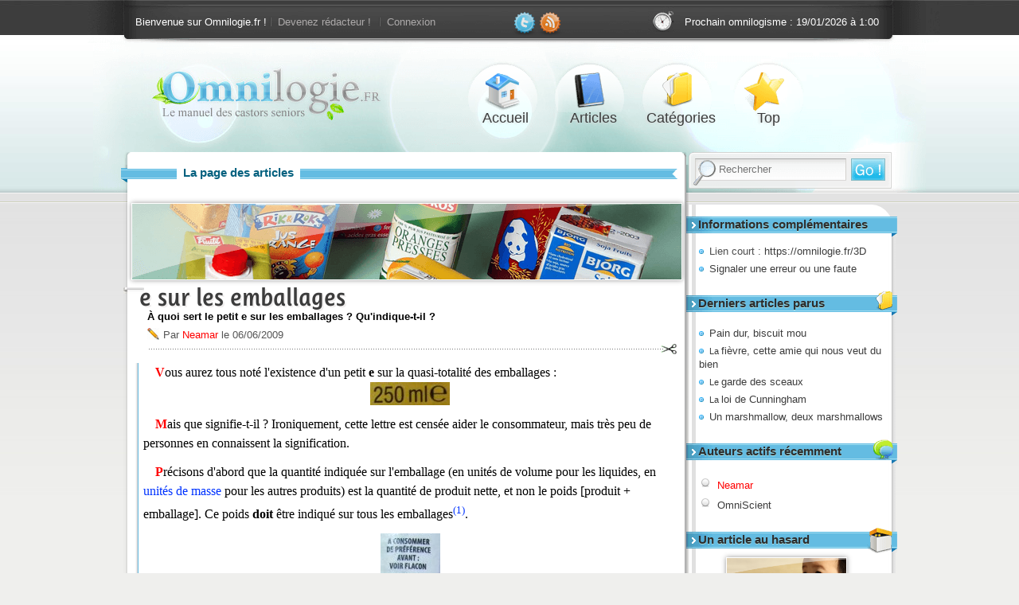

--- FILE ---
content_type: text/html; charset=UTF-8
request_url: https://omnilogie.fr/O/e_sur_les_emballages
body_size: 4998
content:
<!DOCTYPE html>
<html lang="fr">
<head>
	<link rel="alternate" type="application/rss+xml" title="Flux RSS des articles" href="/flux.rss" />
	<link rel="stylesheet" media="all" href="/CSS/omni.responsive.min.css?v5514" />
	<meta name="viewport" content="width=device-width, initial-scale=1.0" />

	<title>e sur les emballages | Un article d'Omnilogie.fr</title>

	<link rel="canonical" href="https://omnilogie.fr/O/e_sur_les_emballages" />
	<script async defer data-domain="omnilogie.fr" src="https://t.neamar.fr/js/pls.js"></script>
	<script>window.plausible = window.plausible || function() { (window.plausible.q = window.plausible.q || []).push(arguments) }</script>

	<script type="text/javascript" src="/images/script.js" async></script>
	<script type="text/x-mathjax-config">
	MathJax.Hub.Config({
		tex2jax: {inlineMath: [['\\(','\\)']]}
	});
	</script>
	<script src="//cdnjs.cloudflare.com/ajax/libs/mathjax/2.7.2/MathJax.js?config=TeX-MML-AM_CHTML" async></script>
	<meta name="description" content="e sur les emballages&nbsp;: À quoi sert le petit e sur les emballages&nbsp;? Qu'indique-t-il&nbsp;? "/>
<meta property="fb:app_id" content="194500927293463"/>
<meta name="twitter:card" content="summary" />
<meta name="twitter:site" content="@Omnilogie" />
	<meta property="og:title" content="e sur les emballages" />
<meta property="og:url" content="https://omnilogie.fr/O/e_sur_les_emballages" />
<meta property="og:image" content="https://omnilogie.fr/images/Banner/118.png" />
<meta property="og:description" content="À quoi sert le petit e sur les emballages&nbsp;? Qu'indique-t-il&nbsp;? " />
<meta property="og:type" content="article" />
<meta property="og:site_name" content="Omnilogie" />
<meta property="og:locale" content="fr_FR" />
</head>
<body>
<!--En-tête du site-->
<div id="fond-top">

	<div id="fond-top-c">
<div id="top">
<header role="banner" id="banner">
		<a href="/">
			<div id="logo">
				<p>Omnilogie.fr</p>
				<p>Le manuel des castors seniors</p>
			</div>
		</a>
</header>

<nav id="bar">
	
<p id="member-actions">
Bienvenue sur Omnilogie.fr ! <a href="/membres/Inscription">Devenez rédacteur !</a> <a href="/membres/Connexion">Connexion</a>
</p>

<p id="social"><a href="http://twitter.com/Omnilogie"><img class="Top_l" alt="Twitter" title="Suivez @Omnilogie sur Twitter !" src="/CSS/img/twitter.png" width="32" height="31" /></a><a href="http://feeds.feedburner.com/Omnilogie"><img class="Top_l" alt="RSS" title="Restez informés des derniers articles avec le flux RSS !" src="/CSS/img/rss.png" width="32" height="31" /></a></p>

<p id="next-article">Prochain omnilogisme : <time datetime="2026-01-19">19/01/2026 à 1:00</time></p>
</nav>

<nav id="menu">
	<ul>
		<li id="accueil"><a title="Accueil" accesskey="1" href="/">Accueil <span>Les derniers articles parus</span></a></li>
		<li id="article"><a title="Liste des articles" accesskey="2" href="/O/">Articles <span>La liste des articles parus sur le site</span></a></li>
		<li id="categorie"><a title="Liste des catégories" href="/Liste/"  accesskey="3">Catégories <span>Liste des catégories d'articles</span></a></li>
		<li id="tops"><a title="Best-of Omnilogie" href="/Top">Top <span>Sélection des meilleurs articles</span></a></li>
	</ul>
</nav>

<!--Outil de recherche-->
<div id="zoom">
</div>
	<nav id="search">
		<form action="//www.google.fr/cse" id="cse-search-box" role="search" accept-charset="utf-8">
			<input type="hidden" name="cx" value="partner-pub-4506683949348156:5njwqc-hgy2" />
			<input type="text" name="q" size="20" placeholder="Rechercher" accesskey="4" />
			<input type="submit" name="sa" value="Go !" />
		</form>
	</nav>
</div><!--fin du top-->
	</div>
</div>

<div id="global-f">
<div id="global"><!-- page principale -->
<!--Les menus de navigation-->
<aside id="menus">
	<section id="complementary" class="menu">
<h3>Informations complémentaires</h3>
<ul>
	<li>Lien court : <a href="/3D">https://omnilogie.fr/3D</a></li>
	<li><a href="/Contact#/O/e_sur_les_emballages">Signaler une erreur ou une faute</a></li>
</ul>
</section>
<section id="lastArticles" class="menu">
<h3>Derniers articles parus</h3>
<ul>
	<li><a href="/O/Pain_dur,_biscuit_mou" title="Pourquoi le pain durcit alors que les biscuits ramollissent ?">Pain dur, biscuit mou</a></li>
	<li><a href="/O/La_fièvre,_cette_amie_qui_nous_veut_du_bien" title="Pourquoi a-t-on de la fièvre ?"><small>La </small>fièvre, cette amie qui nous veut du bien</a></li>
	<li><a href="/O/Le_garde_des_sceaux" title="Pourquoi dit-on du ministre de la Justice qu'il est le garde des sceaux ?"><small>Le </small>garde des sceaux</a></li>
	<li><a href="/O/La_loi_de_Cunningham" title="Comment obtenir une réponse sur Internet ?"><small>La </small>loi de Cunningham</a></li>
	<li><a href="/O/Un_marshmallow,_deux_marshmallows" title="Pour les enfants, un tiens vaut plus que deux tu l'auras">Un marshmallow, deux marshmallows</a></li>
</ul>
</section>
<section id="activeAuthor" class="menu">
<h3>Auteurs actifs récemment</h3>
<ul>
	<li><a href="/Omnilogistes/Neamar/" class="author admins" title="Liste des articles de Neamar (admin)" >Neamar</a></li>
	<li><a href="/Omnilogistes/OmniScient/" class="author" title="Liste des articles d'OmniScient" >OmniScient</a></li>
</ul>
</section>
<section id="randomArticle" class="menu">
<h3>Un article au hasard</h3>
<a href="/O/Petites_Chinoises_du_monde_entier"><img src="/images/Banner/Thumbs/979.png" alt="Petites Chinoises du monde entier" class="randomImage"/></a><a href="/O/Petites_Chinoises_du_monde_entier" title="Pourquoi abandonne-t-on surtout des fillettes en Chine ?">Petites Chinoises du monde entier</a><p class="more"><a href="/Random">Un autre article au hasard</a></p></section>
	<hr id="end_content2" />
</aside>
</div><!-- fin global-f -->

<div id="content-g2"><!-- englobe toutes les sections -->
<section id="content">
	<div id="fond-cont"></div>
	<h3><span>La page des articles</span></h3>

<article>
<img src="/images/Banner/118.png" alt="e sur les emballages" />
<hgroup>
<h1><a href="/O/e_sur_les_emballages" title="À quoi sert le petit e sur les emballages ? Qu'indique-t-il ?" class="accepte">e sur les emballages</a></h1>
<h2>À quoi sert le petit e sur les emballages&nbsp;? Qu'indique-t-il&nbsp;? </h2>
</hgroup>
<p class="byline">
Par <a href="/Omnilogistes/Neamar/" class="author admins" title="Liste des articles de Neamar (admin)" rel="author">Neamar</a> le <time datetime="2009-06-06" pubdate="pubdate">06/06/2009</time></p>

<div role="main" class="omnilogisme">
		<p>Vous aurez tous noté l'existence d'un petit <strong><span class="ss">e</span></strong> sur la quasi-totalité des emballages&nbsp;: <br />
<img src="/images/O/8a6dad38036ba301d86ec3dc587c5639.jpg" alt="e sur les emballages" title="e sur les emballages" /></p>

<p>Mais que signifie-t-il&nbsp;? Ironiquement, cette lettre est censée aider le consommateur, mais très peu de personnes en connaissent la signification. </p>

<p>Précisons d'abord que la quantité indiquée sur l'emballage (en unités de volume pour les liquides, en <a href="/O/Le_kilogramme">unités de masse</a> pour les autres produits) est la quantité de produit nette, et non le poids [produit + emballage]. Ce poids <strong>doit</strong> être indiqué sur tous les emballages<sup><a class="footnote" id="Note-1" href="#Ref-1" title="À l'exception des denrées&nbsp;: item Vendues à la pièce&nbsp;; item Pesées devant l'acheteur&nbsp;; item Soumises à une forte variation de volume. ">(1)</a></sup>. </p>

<p><img src="/images/O/592b8fad407f66874e2c53d657173e11.jpg" alt="e sur les emballages" title="e sur les emballages" /></p>

<p>Revenons à notre <span class="ss">e</span>&nbsp;: c'est une <a href="/O/Abréviation,_acronyme_ou_sigle_?">abréviation</a> de l'anglais <em>estimate</em>, que l'on pourrait traduire par &ldquo;environ&rdquo;. Une contenance de <em>1L <span class="ss">e</span></em> indique donc que l'emballage contient <em>environ</em> un litre de produit net&nbsp;: peut-être un peu plus, peut-être un peu moins. Bien entendu, cet <em>environ</em> est règlementé (au niveau européen)&nbsp;; par exemple, la tolérance pour les volumes compris entre 1&nbsp;et 10&nbsp;litres &ndash; ou les masses comprises entre 1&nbsp;et 10&nbsp;kilogrammes &ndash; est de 1,5%. Autrement dit, votre bouteille d'eau d'un litre et demi peut contenir jusqu'à 152,25&nbsp;cl (ou 147,75&nbsp;cl si vous êtes particulièrement malchanceux). </p>

<p>La prochaine fois, <a href="/O/Anneau_de_möbius_et_recyclage">nous parlerons du ruban de Möbius</a> <big>&#9851;</big>&hellip; </p>

<hr class="footnote court" />
<ol>	<li><a class="footnote" id="Ref-1" href="#Note-1"><sup>(1)</sup> <small>&uarr;</small></a> <p>À l'exception des denrées&nbsp;: </p>

<ul>
	<li>Vendues à la pièce&nbsp;; </li>
	<li>Pesées devant l'acheteur&nbsp;; </li>
	<li>Soumises à une forte variation de volume. </li>
</ul>
</li>
</ol>	</div>

<aside role="note" class="categories">
	<table>
	<tr>
		<td rowspan="2"><a href="/Liste/Art/" title="Liste des articles dans la catégorie Art">Art</a></td>
		<td><a href="/Liste/Image/" title="Liste des articles dans la catégorie Image">Image</a></td>
		<td><a href="/Liste/Télévision/" title="Liste des articles dans la catégorie Télévision">Télévision</a></td>
		<td><a href="/Liste/Publicité/" title="Liste des articles dans la catégorie Publicité">Publicité</a></td>
	</tr>
	<tr>
		<td><a href="/Liste/Gastronomie/" title="Liste des articles dans la catégorie Gastronomie">Gastronomie</a></td>
	</tr>
	<tr>
		<td><a href="/Liste/Sciences/" title="Liste des articles dans la catégorie Sciences">Sciences</a></td>
		<td><a href="/Liste/Technologie/" title="Liste des articles dans la catégorie Technologie">Technologie</a></td>
		<td><a href="/Liste/Communication/" title="Liste des articles dans la catégorie Communication">Communication</a></td>
		<td><a href="/Liste/Télévision/" title="Liste des articles dans la catégorie Télévision">Télévision</a></td>
	</tr>
	<tr>
		<td rowspan="2"><a href="/Liste/Au_quotidien/" title="Liste des articles dans la catégorie Au quotidien">Au quotidien</a></td>
		<td><a href="/Liste/Technologie/" title="Liste des articles dans la catégorie Technologie">Technologie</a></td>
	</tr>
	<tr>
		<td><a href="/Liste/Domestique/" title="Liste des articles dans la catégorie Domestique">Domestique</a></td>
		<td><a href="/Liste/Cuisine/" title="Liste des articles dans la catégorie Cuisine">Cuisine</a></td>
		<td><a href="/Liste/Gastronomie/" title="Liste des articles dans la catégorie Gastronomie">Gastronomie</a></td>
	</tr>
</table></aside>

<aside role="note" class="more-links">
<p>Sources, références et liens pour en savoir plus&nbsp;:</p>
<ul>


	<li style="list-style-image:url('https://www.google.com/s2/favicons?domain=www34.wolframalpha.com');"><a href="http://www34.wolframalpha.com/input/?i=150%2B(1.5*150%2F100)+vs+150-(1.5*150%2F100)" style="margin-left:5px;">150+(1.5*150/100) vs 150-(1.5*150/100) - Wolfram|Alpha</a></li>


	<li style="list-style-image:url('https://www.google.com/s2/favicons?domain=web.archive.org');"><a href="http://web.archive.org/web/20071109211806/www.securitealimentaire.org/page.php?ID=19" style="margin-left:5px;">Securite alimentaire: Que mentionne une etiquette?</a></li>


	<li style="list-style-image:url('https://www.google.com/s2/favicons?domain=www.observ.be');"><a href="http://www.observ.be/v2/fr/denkers.php?ID=240&amp;LEVEL=3;dedo=DE" style="margin-left:5px;">404 Not Found</a></li>
</ul>
</aside>



</article>
</section>


<section id="similar">
<h3><span>Ces articles vous plairont sûrement :</span></h3>
<aside role="note" class="similar">
<ul>
	<li><a href="/O/Le_chaud_qui_refroidit" title="Comment fonctionne un réfrigérateur ?"><small>Le </small>chaud qui refroidit</a></li>
	<li><a href="/O/L'obéissance_selon_Milgram" title="Peut-on transformer n'importe qui en bourreau comme le suggère l'expérience de Milgram ?"><small>L'</small>obéissance selon Milgram</a></li>
	<li><a href="/O/Oeuf_dur_et_oeuf_cru" title="Comment savoir si mon oeuf est cru ou s'il est dur ?">&OElig;uf dur et &oelig;uf cru</a></li>
	<li><a href="/O/Le_quatre_des_romains" title="Pourquoi les 4 sur les anciennes horloges sont écrits IIII au lieu de IV ?"><small>Le </small>quatre des romains</a></li>
	<li><a href="/O/Les_échographies" title="Q'est-ce qu'une échographie ? Comment ce système fonctionne-t-il ?"><small>Les </small>échographies</a></li>
	<li><a href="/O/Le_paradoxe_du_Tic_Tac" title="Le Tic Tac, 100% de sucre... sans sucre."><small>Le </small>paradoxe du Tic Tac</a></li>
</ul>
</aside>

<hr class="coupure-articles-entourants" />

<p class="article-veille">Article précédent : <a href="/O/Transparent,_translucide,_incolore" title="Quelle est la différence entre transparent, translucide et incolore ?">Transparent, translucide, incolore</a></p>
<p class="article-lendemain">Article suivant : <a href="/O/Le_lieu_sur_les_chèques" title="Pourquoi faut-il marquer la localité sur les chèques ?"><small>Le </small>lieu sur les chèques</a></p>

</section>

</section>
<hr id="end_content" />
</div><!-- fin content-g2 -->
</div><!-- fin global -->

<footer>
 	<div id="footer-f"></div>
	<div id="footer-g">
		<aside id="footers">
			<section id="about" class="footer">
<h3>À propos</h3>
<p>L'<strong>omnilogie</strong>&hellip; un néologisme du <span class="century">XXI</span><sup>e</sup> siècle. D'un côté, <em>omni</em>, un préfixe pour indiquer &ldquo;le tout&rdquo;. De l'autre, <em>logie</em>, suffixe apposé sur toutes les disciplines se réclamant d'un <strong>discours savant</strong>. Le résultat&nbsp;? L'omnilogie, <strong>une science du tout</strong>, et paradoxalement du rien. </p>

</section>
<section id="alire" class="footer">
<h3>À lire...</h3>
<ol><li><a href="/TOC" accesskey="5">Liste des articles</a></li>
<li><a href="/Timeline">Frise chronologique</a></li>
<li><a href="/Omnilogistes/">Liste des auteurs</a></li>
</ol></section>
		</aside>
		<div id="bas">
			<p id="ribbon"><small><a href="/Ligne" accesskey="8">Ligne éditoriale</a> | <a href="/Contact" accesskey="7">Contact</a> | <a href="/flux.rss">RSS</a></small></p>
		</div>
	</div>
</footer>
</body>
</html>


--- FILE ---
content_type: text/javascript
request_url: https://omnilogie.fr/images/script.js
body_size: 403
content:
var inits = [];

window.onload=function()
{
	for(var i = 0;i < inits.length;i++)
		inits[i]();
}

function bannerLink()
{
	//Mettre un lien cliquable sur toutes les banni�res
	var Images = document.getElementsByTagName('img');
	for(i=0;i<Images.length;i++)
	{
		if(Images[i].src.replace('https://'+document.location.host,'').substr(0,15) == '/images/Banner/')
		{
			Images[i].onclick=function(){document.location='/O/' + this.alt.replace(/ /g,'_')};
			Images[i].style.cursor = 'pointer';
		}
	}
}

inits.push(bannerLink);
